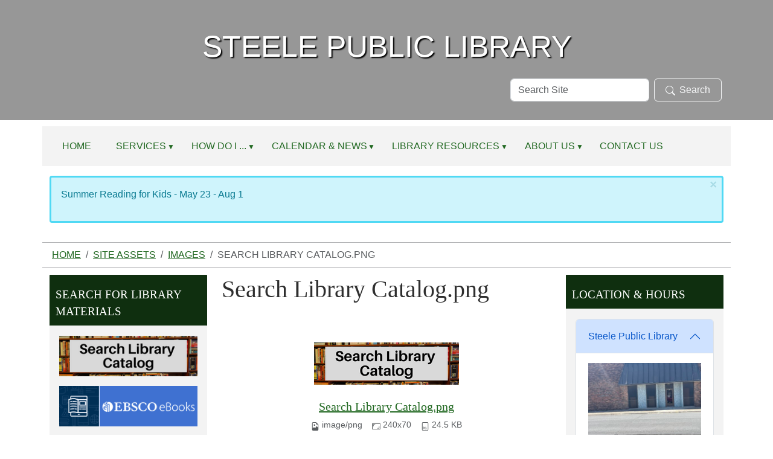

--- FILE ---
content_type: text/html;charset=utf-8
request_url: https://www.steelepl.lib.mo.us/site-assets/images/search-for-library-materials.jpeg/view
body_size: 8903
content:
<!DOCTYPE html>
<html xmlns="http://www.w3.org/1999/xhtml" class="h-100" lang="en" xml:lang="en">

<head><meta http-equiv="Content-Type" content="text/html; charset=UTF-8" />
  <title>Search Library Catalog.png — Steele Public Library</title><title>image/png</title><title>Dimension</title><title>Size</title>
    <meta name="viewport" content="width=device-width, initial-scale=1" />
    <meta name="theme-color" content="#ffffff" /><style>
    .interior #outer-header-wrapper {
      background: #fff url(https://www.steelepl.lib.mo.us/subheader/@@images/image.jpg) no-repeat top center;
      background-size: cover;
      background-position: center top;
    }
  </style><meta charset="utf-8" /><meta name="twitter:card" content="summary" /><meta property="og:site_name" content="Steele Public Library" /><meta property="og:title" content="Search Library Catalog.png" /><meta property="og:type" content="website" /><meta property="og:description" content="" /><meta property="og:url" content="https://www.steelepl.lib.mo.us/site-assets/images/search-for-library-materials.jpeg/view" /><meta property="og:image" content="https://www.steelepl.lib.mo.us/site-assets/images/search-for-library-materials.jpeg/@@images/image-1200-cbd6d2c80c9877f5cd6e9b9869d7f256.png" /><meta property="og:image:width" content="240" /><meta property="og:image:height" content="70" /><meta property="og:image:type" content="image/png" /><meta name="viewport" content="width=device-width, initial-scale=1.0" /><meta name="generator" content="Plone - https://plone.org/" /><link rel="canonical" href="https://www.steelepl.lib.mo.us/site-assets/images/search-for-library-materials.jpeg" /><link rel="preload icon" type="image/vnd.microsoft.icon" href="https://www.steelepl.lib.mo.us/favicon.ico" /><link rel="mask-icon" href="https://www.steelepl.lib.mo.us/favicon.ico" /><link href="https://www.steelepl.lib.mo.us/@@search" rel="search" title="Search this site" /><link data-bundle="easyform" href="https://www.steelepl.lib.mo.us/++webresource++b6e63fde-4269-5984-a67a-480840700e9a/++resource++easyform.css" media="all" rel="stylesheet" type="text/css" /><link data-bundle="mosaic-css" href="https://www.steelepl.lib.mo.us/++webresource++194c6646-85f9-57d9-9c89-31147d080b38/++plone++mosaic/mosaic.min.css" media="all" rel="stylesheet" type="text/css" /><link data-bundle="plone-fullscreen" href="https://www.steelepl.lib.mo.us/++webresource++ac83a459-aa2c-5a45-80a9-9d3e95ae0847/++plone++static/plone-fullscreen/fullscreen.css" media="all" rel="stylesheet" type="text/css" /><link href="https://www.steelepl.lib.mo.us/theme_style.css" media="all" rel="stylesheet" type="text/css" /><script data-bundle="jsalerts" integrity="sha384-uC1GjbHHMxmuv4fgnc9nmFyEE6ZklvpLwdz/9m/Eo1sCk0mUJIa33/uDF8lGgUgQ" src="https://www.steelepl.lib.mo.us/++webresource++7ecfcf48-cce3-5b68-958b-9648452528b4/++plone++collective.alerts/jsalerts-remote.min.js"></script><script data-bundle="plone-fullscreen" integrity="sha384-yAbXscL0aoE/0AkFhaGNz6d74lDy9Cz7PXfkWNqRnFm0/ewX0uoBBoyPBU5qW7Nr" src="https://www.steelepl.lib.mo.us/++webresource++6aa4c841-faf5-51e8-8109-90bd97e7aa07/++plone++static/plone-fullscreen/fullscreen.js"></script><script data-bundle="plone" integrity="sha384-10Qe/QrU7Gixx5Q42MBnBA9KQdjKfonEsQ6yZ6ol2Z8D9usXt/Tsa1iTWSAuSXaa" src="https://www.steelepl.lib.mo.us/++webresource++fed1f233-5888-5282-956c-f4e82a740844/++plone++static/bundle-plone/bundle.min.js"></script><script data-bundle="ploud" integrity="sha384-CtRl/hwZtrrPWS2ruFwNuXM4fUXOEuMSP8X9fPL2oIvdtWJST/9pKbAroBnceqUR" src="https://www.steelepl.lib.mo.us/++webresource++c056b5fc-decb-58a9-be68-455a4e26b832/++plone++esp.library/ploud-remote.min.js"></script></head>
<body class="col-content col-one col-two frontend icons-on portaltype-image section-site-assets site-Plone subsection-images subsection-images-search-for-library-materials.jpeg template-image_view thumbs-on userrole-anonymous viewpermission-view interior" id="visual-portal-wrapper" dir="ltr" data-base-url="https://www.steelepl.lib.mo.us/site-assets/images/search-for-library-materials.jpeg" data-view-url="https://www.steelepl.lib.mo.us/site-assets/images/search-for-library-materials.jpeg/view" data-portal-url="https://www.steelepl.lib.mo.us" data-i18ncatalogurl="https://www.steelepl.lib.mo.us/plonejsi18n" data-pat-pickadate="{&quot;date&quot;: {&quot;selectYears&quot;: 200}, &quot;time&quot;: {&quot;interval&quot;: 15 } }" data-pat-plone-modal="{&quot;actionOptions&quot;: {&quot;displayInModal&quot;: false}}"><div class="outer-wrapper flex-shrink-0">
    <a class="visually-hidden-focusable" href="#content">Skip to main content</a>

      <div id="outer-header-wrapper">
        <div class="header-overlay">
      <header id="content-header" class="container d-flex pt-3 flex-column justify-content-between align-items-lg-start flex-lg-row">
        
      
      

    
        <div id="portal-logo-wrapper" class="pb-3 w-100">
          <div class="row justify-content-evenly">
              <div id="portal-logo" class="col-12 d-flex justify-content-center"><a href="https://www.steelepl.lib.mo.us"><img alt="Steele Public Library Logo" title="Steele Public Library" class="img-responsive" src="https://www.steelepl.lib.mo.us/site-assets/images/sitelogo/@@images/image/site_logo" /></a></div>
          </div>
          <div class="row justify-content-evenly">
            <div id="siteTitle" class="align-middle col-12"><span class="site-title" style="font-family:Arial, Helvetica, sans-serif;font-size:50px;font-weight:normal;">Steele Public Library</span></div>
            </div>
          <div class="row justify-content-end">
                  <div id="portal-searchbox" class="col-md-4 col-sm-12 justify-content-end">

  <form id="searchGadget_form" action="https://www.steelepl.lib.mo.us/@@search" role="search" class="d-flex pat-livesearch show_images " data-pat-livesearch="ajaxUrl:https://www.steelepl.lib.mo.us/@@ajax-search">

    <label class="hiddenStructure" for="searchGadget">Search Site</label>

    <input name="SearchableText" type="text" size="18" id="searchGadget" title="Search Site" placeholder="Search Site" class="searchField form-control me-2" />

    <button class="searchButton btn btn-outline-dark" type="submit"><svg xmlns="http://www.w3.org/2000/svg" width="16" height="16" fill="currentColor" class="bi bi-search" viewBox="0 0 16 16"><path d="M11.742 10.344a6.5 6.5 0 1 0-1.397 1.398h-.001c.03.04.062.078.098.115l3.85 3.85a1 1 0 0 0 1.415-1.414l-3.85-3.85a1.007 1.007 0 0 0-.115-.1zM12 6.5a5.5 5.5 0 1 1-11 0 5.5 5.5 0 0 1 11 0z"></path></svg>Search</button>

    

  </form>

</div>
          </div>
          <div class="navbar navbar-expand-lg w-110">
            <button class="navbar-toggler border-secondary w-100" type="button" data-bs-toggle="offcanvas" data-bs-target="#offcanvasNavbar" aria-controls="offcanvasNavbar" aria-label="Toggle navigation">
              <span class="navbar-toggler-icon "></span><span class="toggler-icon-text text-light ms-2 align-middle">Menu</span>
            </button>
          </div>
        </div>
      </header></div>
      
  </div>
  <div id="mainnavigation-wrapper">
    <div id="mainnavigation">
      <nav class="navbar navbar-expand-lg navbar-barceloneta pat-navigationmarker" id="portal-globalnav-wrapper">
        <div class="container">
          <div class="offcanvas offcanvas-end " tabindex="-1" id="offcanvasNavbar" aria-label="Mobile Navigation">
            <div class="offcanvas-header justify-content-end">
              <button type="button" class="btn-close btn-close-dark text-reset" data-bs-dismiss="offcanvas" aria-label="Close"></button>
            </div>
            <div class="offcanvas-body align-items-center">
              <ul class="navbar-nav me-auto" id="portal-globalnav">
    <li class="index_html nav-item"><a href="https://www.steelepl.lib.mo.us" class="state-None nav-link">Home</a></li><li class="services has_subtree nav-item"><a href="https://www.steelepl.lib.mo.us/services" class="state-published nav-link" aria-haspopup="true">Services</a><input id="navitem-services" type="checkbox" class="opener" /><label for="navitem-services" role="button" aria-label="Services"></label><ul class="has_subtree dropdown"><li class="scan-copy-and-fax nav-item"><a href="https://www.steelepl.lib.mo.us/services/scan-copy-and-fax" class="state-published nav-link">Scan, Copy, and Fax</a></li><li class="wolfner-library nav-item"><a href="https://www.steelepl.lib.mo.us/services/wolfner-library" class="state-published nav-link">Wolfner Library</a></li></ul></li><li class="how-do-i has_subtree nav-item"><a href="https://www.steelepl.lib.mo.us/how-do-i" class="state-published nav-link" aria-haspopup="true">How Do I ...</a><input id="navitem-how-do-i" type="checkbox" class="opener" /><label for="navitem-how-do-i" role="button" aria-label="How Do I ..."></label><ul class="has_subtree dropdown"><li class="access-audio-books nav-item"><a href="https://www.steelepl.lib.mo.us/how-do-i/access-audio-books" class="state-published nav-link">Access eBooks &amp; Audiobooks?</a></li><li class="get-a-library-card nav-item"><a href="https://www.steelepl.lib.mo.us/how-do-i/get-a-library-card" class="state-published nav-link">Get a Library Card?</a></li><li class="renew-or-reserve-a-book nav-item"><a href="https://www.steelepl.lib.mo.us/how-do-i/renew-or-reserve-a-book" class="state-published nav-link">Renew or Reserve a Book?</a></li></ul></li><li class="calendar-news has_subtree nav-item"><a href="https://www.steelepl.lib.mo.us/calendar-news" class="state-published nav-link" aria-haspopup="true">Calendar &amp; News</a><input id="navitem-calendar-news" type="checkbox" class="opener" /><label for="navitem-calendar-news" role="button" aria-label="Calendar &amp; News"></label><ul class="has_subtree dropdown"><li class="events nav-item"><a href="https://www.steelepl.lib.mo.us/calendar-news/events" class="state-published nav-link">Events Calendar</a></li><li class="holiday-hours nav-item"><a href="https://www.steelepl.lib.mo.us/calendar-news/holiday-hours" class="state-published nav-link">Holiday Hours</a></li><li class="summer-reading nav-item"><a href="https://www.steelepl.lib.mo.us/calendar-news/summer-reading" class="state-published nav-link">Summer Reading</a></li></ul></li><li class="digital-resources has_subtree nav-item"><a href="https://www.steelepl.lib.mo.us/digital-resources" class="state-published nav-link" aria-haspopup="true">Library Resources</a><input id="navitem-digital-resources" type="checkbox" class="opener" /><label for="navitem-digital-resources" role="button" aria-label="Library Resources"></label><ul class="has_subtree dropdown"><li class="online-resources nav-item"><a href="https://www.steelepl.lib.mo.us/digital-resources/online-resources" class="state-published nav-link">Online Resources</a></li><li class="children nav-item"><a href="https://www.steelepl.lib.mo.us/digital-resources/children" class="state-published nav-link">Children</a></li><li class="teens nav-item"><a href="https://www.steelepl.lib.mo.us/digital-resources/teens" class="state-published nav-link">Teens</a></li><li class="genealogy nav-item"><a href="https://www.steelepl.lib.mo.us/digital-resources/genealogy" class="state-published nav-link">Genealogy</a></li><li class="community-resources nav-item"><a href="https://www.steelepl.lib.mo.us/digital-resources/community-resources" class="state-published nav-link">Community Resources</a></li></ul></li><li class="about-us has_subtree nav-item"><a href="https://www.steelepl.lib.mo.us/about-us" class="state-published nav-link" aria-haspopup="true">About Us</a><input id="navitem-about-us" type="checkbox" class="opener" /><label for="navitem-about-us" role="button" aria-label="About Us"></label><ul class="has_subtree dropdown"><li class="library-staff nav-item"><a href="https://www.steelepl.lib.mo.us/about-us/library-staff" class="state-published nav-link">Library Staff</a></li><li class="library-policies nav-item"><a href="https://www.steelepl.lib.mo.us/about-us/library-policies" class="state-published nav-link">Library Policies</a></li><li class="board-of-trustees nav-item"><a href="https://www.steelepl.lib.mo.us/about-us/board-of-trustees" class="state-published nav-link">Board of Trustees</a></li><li class="library-mission-history nav-item"><a href="https://www.steelepl.lib.mo.us/about-us/library-mission-history" class="state-published nav-link">Library Mission</a></li></ul></li><li class="contact-us-1 nav-item"><a href="https://www.steelepl.lib.mo.us/contact-us-1" class="state-published nav-link">Contact Us</a></li>
  </ul>
            </div>
          </div>
        </div>
      </nav>
    </div>
  </div>
    <div id="hero" class="principal">
      <div class="container">
        <div class="gigantic">
        </div>
      </div>
    </div>

    <div id="above-content-wrapper">
      <div id="viewlet-above-content"><div id="global-alert-message" class="pat-alertmessage" data-pat-alertmessage="{&quot;show_in_context&quot;: false, &quot;get_message_view&quot;: &quot;https://www.steelepl.lib.mo.us/get-global-alert-message&quot;, &quot;cache&quot;: false}"> </div>
<div id="site-alert-message" class="pat-alertmessage" data-pat-alertmessage="{&quot;show_in_context&quot;: false, &quot;get_message_view&quot;: &quot;https://www.steelepl.lib.mo.us/get-alert-message&quot;, &quot;cache&quot;: false}"> </div>


<nav id="portal-breadcrumbs" aria-label="breadcrumb">
  <div class="container">
    <ol class="breadcrumb">
      <li class="breadcrumb-item"><a href="https://www.steelepl.lib.mo.us">Home</a></li>
      
        <li class="breadcrumb-item"><a href="https://www.steelepl.lib.mo.us/site-assets">Site Assets</a></li>
        
      
        <li class="breadcrumb-item"><a href="https://www.steelepl.lib.mo.us/site-assets/images">Images</a></li>
        
      
        
        <li class="breadcrumb-item active" aria-current="page">Search Library Catalog.png</li>
      
    </ol>
  </div>
</nav>
</div>
    </div>

    <div class="container">
      <div class="row">
        <aside id="global_statusmessage" class="col-12">
      

      <div>
      </div>
    </aside>
      </div>
      <main id="main-container" class="row">
        <section id="portal-column-content">

      

      

        

          <article id="content">

            

              <header>

                <div id="viewlet-above-content-title"><span id="social-tags-body" itemscope="" itemtype="http://schema.org/WebPage" style="display: none">
  <span itemprop="name">Search Library Catalog.png</span>
  <span itemprop="description"></span>
  <span itemprop="url">https://www.steelepl.lib.mo.us/site-assets/images/search-for-library-materials.jpeg/view</span>
  <span itemprop="image">https://www.steelepl.lib.mo.us/site-assets/images/search-for-library-materials.jpeg/@@images/image-1200-cbd6d2c80c9877f5cd6e9b9869d7f256.png</span>
</span>
</div>

                
                  <h1>Search Library Catalog.png</h1>

                

                <div id="viewlet-below-content-title">
</div>

                
                  

                

                <div id="viewlet-below-content-description"></div>

              </header>

              <div id="viewlet-above-content-body"></div>

              <div id="content-core">
                
      

        <section class="section section-main">
          <figure class="figure">
            <a href="https://www.steelepl.lib.mo.us/site-assets/images/search-for-library-materials.jpeg/image_view_fullscreen">
              <img src="https://www.steelepl.lib.mo.us/site-assets/images/search-for-library-materials.jpeg/@@images/image-800-9ac6937d662b53d74d6fbc53fb25315a.png" alt="Search Library Catalog.png" title="Search Library Catalog.png" height="70" width="240" class="figure-img img-fluid" />
            </a>
          </figure>

          <div class="h5 mb-2">
            <a href="https://www.steelepl.lib.mo.us/site-assets/images/search-for-library-materials.jpeg/@@download/image/Search Library Catalog.png">Search Library Catalog.png</a>
          </div>
          <div class="metadata d-flex justify-content-center text-muted small">
            <div class="px-2">
              <svg aria-hidden="true" xmlns="http://www.w3.org/2000/svg" width="16" height="16" fill="currentColor" class="plone-icon icon-inline bi bi-file-earmark-image" viewbox="0 0 16 16">
  <path d="M6.502 7a1.5 1.5 0 1 0 0-3 1.5 1.5 0 0 0 0 3"></path>
  <path d="M14 14a2 2 0 0 1-2 2H4a2 2 0 0 1-2-2V2a2 2 0 0 1 2-2h5.5L14 4.5zM4 1a1 1 0 0 0-1 1v10l2.224-2.224a.5.5 0 0 1 .61-.075L8 11l2.157-3.02a.5.5 0 0 1 .76-.063L13 10V4.5h-2A1.5 1.5 0 0 1 9.5 3V1z"></path>
<title>image/png</title></svg>
              <span class="d-none">Type</span>
              image/png
            </div>
            <div class="px-2">
              <svg aria-hidden="true" xmlns="http://www.w3.org/2000/svg" width="16" height="16" fill="currentColor" class="plone-icon icon-inline bi bi-aspect-ratio" viewbox="0 0 16 16">
  <path d="M0 3.5A1.5 1.5 0 0 1 1.5 2h13A1.5 1.5 0 0 1 16 3.5v9a1.5 1.5 0 0 1-1.5 1.5h-13A1.5 1.5 0 0 1 0 12.5zM1.5 3a.5.5 0 0 0-.5.5v9a.5.5 0 0 0 .5.5h13a.5.5 0 0 0 .5-.5v-9a.5.5 0 0 0-.5-.5z"></path>
  <path d="M2 4.5a.5.5 0 0 1 .5-.5h3a.5.5 0 0 1 0 1H3v2.5a.5.5 0 0 1-1 0zm12 7a.5.5 0 0 1-.5.5h-3a.5.5 0 0 1 0-1H13V8.5a.5.5 0 0 1 1 0z"></path>
<title>Dimension</title></svg>
              <span class="d-none">Dimension</span>
              240x70
            </div>
            <div class="px-2">
              <svg aria-hidden="true" xmlns="http://www.w3.org/2000/svg" width="16" height="16" fill="currentColor" class="plone-icon icon-inline bi bi-file-binary" viewbox="0 0 16 16">
  <path d="M5.526 13.09c.976 0 1.524-.79 1.524-2.205 0-1.412-.548-2.203-1.524-2.203-.978 0-1.526.79-1.526 2.203 0 1.415.548 2.206 1.526 2.206zm-.832-2.205c0-1.05.29-1.612.832-1.612.358 0 .607.247.733.721L4.7 11.137a7 7 0 0 1-.006-.252m.832 1.614c-.36 0-.606-.246-.732-.718l1.556-1.145q.005.12.005.249c0 1.052-.29 1.614-.829 1.614m5.329.501v-.595H9.73V8.772h-.69l-1.19.786v.688L8.986 9.5h.05v2.906h-1.18V13h3z"></path>
  <path d="M4 0a2 2 0 0 0-2 2v12a2 2 0 0 0 2 2h8a2 2 0 0 0 2-2V2a2 2 0 0 0-2-2zm0 1h8a1 1 0 0 1 1 1v12a1 1 0 0 1-1 1H4a1 1 0 0 1-1-1V2a1 1 0 0 1 1-1"></path>
<title>Size</title></svg>
              <span class="d-none">File size</span>
              
              24.5 KB
            </div>
          </div>

        </section>

        <section class="section section-actions">
          <a class="btn btn-primary download" href="https://www.steelepl.lib.mo.us/site-assets/images/search-for-library-materials.jpeg/@@download/image/Search Library Catalog.png">Download</a>
          <a class="btn btn-primary fullscreen" href="https://www.steelepl.lib.mo.us/site-assets/images/search-for-library-materials.jpeg/image_view_fullscreen"><span>View full-size image</span></a>
        </section>


      
    
              </div>

              <div id="viewlet-below-content-body">






</div>

            
            <footer>
              <div id="viewlet-below-content">






</div>
            </footer>
          </article>
        
      

      
    </section>
        <aside id="portal-column-one">
        
      
        
  <div class="portletWrapper" id="portletwrapper-706c6f6e652e6c656674636f6c756d6e0a636f6e746578740a2f506c6f6e650a706f72746c65745f737461746963" data-portlethash="706c6f6e652e6c656674636f6c756d6e0a636f6e746578740a2f506c6f6e650a706f72746c65745f737461746963">

  

  <div class="card portlet portletStaticText portlet-static-search-for-library-materials">

    <div class="card-header">
      Search for Library Materials
    </div>

    <div class="card-body">
      <div><p style="text-align: center;"><a data-linktype="external" data-val="https://search.follettsoftware.com/metasearch/ui/126691" href="https://search.follettsoftware.com/metasearch/ui/126691" target="_blank" text="" title="Search for Library Materials"><img alt="Search for Library Materials Button" class="image-inline" data-linktype="image" data-scale="large" data-val="012b3cfcd8794f39a9ffbafa6851e1f5" height="70" src="https://www.steelepl.lib.mo.us/site-assets/images/search-for-library-materials.jpeg/@@images/image-800-9ac6937d662b53d74d6fbc53fb25315a.png" title="Search for Library Materials" width="240" /></a></p>
<p style="text-align: center;"><a data-linktype="external" data-val="https://search.ebscohost.com/login.aspx?authtype=ip,cpid&amp;custid=s8973533&amp;profile=ehost&amp;defaultdb=nlebk" href="https://search.ebscohost.com/login.aspx?authtype=ip,cpid&amp;custid=s8973533&amp;profile=ehost&amp;defaultdb=nlebk" target="_blank" title="go to EBSCO eBooks"><img alt="EBSCO eBooks Button" class="image-inline" data-linktype="image" data-scale="large" data-val="285c491500f4443dbec07ca1f3b33c80" height="70" src="https://www.steelepl.lib.mo.us/site-assets/images/database-logos/ebsco_ebooks_240x70.png/@@images/image-800-d7c28ac1f5a11f82ffa78274ea10c11e.png" title="EBSCO eBooks" width="240" /></a></p>
<p style="text-align: center;"><a data-linktype="external" data-val="https://molib2go.overdrive.com/" href="https://molib2go.overdrive.com/" target="_blank" title="go to Missouri Libraries 2 Go"><img alt="Missouri Libraries 2 Go Button" class="image-inline" data-linktype="image" data-scale="large" data-val="2a6ff27f4dec4346b58e759f8c892f29" height="104" src="https://www.steelepl.lib.mo.us/site-assets/images/database-logos/molib2go_240x104.png/@@images/image-800-03259ab0066e9a2e1a0f85a6e80137f8.png" title="Missouri Libraries 2 Go" width="240" /></a></p></div>
    </div>

    

  </div>


</div>

  <div class="portletWrapper" id="portletwrapper-706c6f6e652e6c656674636f6c756d6e0a636f6e746578740a2f506c6f6e650a706f72746c65745f7374617469632d31" data-portlethash="706c6f6e652e6c656674636f6c756d6e0a636f6e746578740a2f506c6f6e650a706f72746c65745f7374617469632d31">

  

  <div class="card portlet portletStaticText portlet-static-resource-spotlight">

    <div class="card-header">
      Resource Spotlight
    </div>

    <div class="card-body">
      <div><p style="text-align: center;"><a data-linktype="external" data-val="https://search.ebscohost.com/login.aspx?authtype=ip,cpid&amp;custid=s8973533&amp;profile=ehost&amp;defaultdb=nfh" href="https://search.ebscohost.com/login.aspx?authtype=ip,cpid&amp;custid=s8973533&amp;profile=ehost&amp;defaultdb=nfh" target="_blank" text="" title="go to Newspaper Source"><img alt="Newspaper Source Button" class="image-inline" data-linktype="image" data-scale="large" data-val="27ab5057d50542b0b4a3eed7b6897421" src="site-assets/images/database-logos/newspaper_source_240x70.png/@@images/e96b58dd-5c07-4c35-be67-cfb449bc63cd.png" title="Newspaper Source" /></a><br /><span>Newspaper Source provides cover-to-cover full-text for over 400 regional (U.S.), national (U.S.), and international newspapers, and full-text transcripts from television &amp; radio news shows.</span></p></div>
    </div>

    

  </div>


</div>

  <div class="portletWrapper" id="portletwrapper-706c6f6e652e6c656674636f6c756d6e0a636f6e746578740a2f506c6f6e650a706f72746c65745f7374617469632d32" data-portlethash="706c6f6e652e6c656674636f6c756d6e0a636f6e746578740a2f506c6f6e650a706f72746c65745f7374617469632d32">

  

  <div class="card portlet portletStaticText portlet-static-newest-resources">

    <div class="card-header">
      Newest Resources!
    </div>

    <div class="card-body">
      <div><p style="text-align: center;"><a data-linktype="external" data-val="https://landing.brainfuse.com/index.asp?u=main.SteelePublicLibrary.missourivetnow.mo.brainfuse.com&amp;_gl=1*431hv1*_ga*OTU4ODI1NjE3LjE2NDMzODQwNTU.*_ga_JRFZE4EZQV*MTY3NjY0NDE5MS4yOS4xLjE2NzY2NDQxOTEuNjAuMC4w" href="https://landing.brainfuse.com/index.asp?u=main.SteelePublicLibrary.missourivetnow.mo.brainfuse.com&amp;_gl=1*431hv1*_ga*OTU4ODI1NjE3LjE2NDMzODQwNTU.*_ga_JRFZE4EZQV*MTY3NjY0NDE5MS4yOS4xLjE2NzY2NDQxOTEuNjAuMC4w" target="_blank" text="" title="go to VetNow"><img alt="VetNow Button" class="image-inline" data-linktype="image" data-scale="large" data-val="55e406137d9d4db9af266d3242ce0f1d" height="70" src="https://www.steelepl.lib.mo.us/site-assets/images/database-logos/vetnow_240x70.png/@@images/image-800-9ba176047a4523d6044de6fc7f2405f4.png" title="VetNow" width="240" /></a></p>
<p style="text-align: center;"><a data-linktype="external" data-val="https://www.bookconnections.org/" href="https://www.bookconnections.org/" target="_blank" title="go to Book Connections"><img alt="Book Connections Button" class="image-inline" data-linktype="image" data-scale="large" data-val="574f63b66043497e825c86c3baa50ef7" height="70" src="https://www.steelepl.lib.mo.us/site-assets/images/database-logos/book_connections_1600x452.png/@@images/image-800-5fc0da0cdce1dbf201d0f867b11da225.png" title="Book Connections" width="240" /></a></p>
<p style="text-align: center;"><a data-linktype="external" data-val="https://teenhealthandwellness.com/login?username=morenetmore10884&amp;password=more10884" href="https://teenhealthandwellness.com/login?username=morenetmore10884&amp;password=more10884" target="_blank" title="go to Teen Health and Wellness"><img alt="Teen Health and Wellness Button" class="image-inline" data-linktype="image" data-scale="large" data-val="1ad28dc34d8f40f89dde30b926e0cf4f" height="70" src="https://www.steelepl.lib.mo.us/site-assets/images/database-logos/teenhealthw_240x70.png/@@images/image-800-42639f1c9fb0cc696ce1ac0df4071791.png" title="Teen Health and Wellness" width="240" /></a></p>
<p style="text-align: center;"></p></div>
    </div>

    

  </div>


</div>


      
    </aside>
        <aside id="portal-column-two" role="complementary">
        
      
        
  <div class="portletWrapper" id="portletwrapper-706c6f6e652e7269676874636f6c756d6e0a636f6e746578740a2f506c6f6e650a6c6962726172792d6c6f636174696f6e732d706f72746c6574" data-portlethash="706c6f6e652e7269676874636f6c756d6e0a636f6e746578740a2f506c6f6e650a6c6962726172792d6c6f636174696f6e732d706f72746c6574">
<div class="portlet card portletLibraryLocations">

    <div class="card-header portletHeader">
        <span class="tile">Location &amp; Hours</span>
    </div>

    <div class="card-body portletContent">
        <div class="accordion" id="locationAccordion">
            <div class="location-item-portlet accordion-item ">
                <div class="accordion-header" id="header1">
                <button class="accordion-button" type="button" data-bs-toggle="collapse" data-bs-target="#collapse1" aria-controls="collapse1" aria-expanded="True">Steele Public Library</button>
                </div>
                <div class="accordion-collapse collapse show" data-bs-parent="#locationAccordion" id="collapse1" aria-labelledby="header1">
                         <div class="accordion-body">
                        <div class="image">
                        </div>
                            <img class="img-responsive" src="https://www.steelepl.lib.mo.us/our-locations-and-hours/your-public-library/@@images/library_image/preview" alt="Steele Public Library Location Photo" />
                        <a class="location_title" href="https://www.steelepl.lib.mo.us/our-locations-and-hours/your-public-library">Steele Public Library</a>
                        <address class="location_address">
                            <strong>Address</strong><br />
                            <span class="address">108 E. Main St., Steele, MO 63877</span>
                        </address>
                        <address>
                        <strong>Phone Numbers</strong>
                        <div class="phones">
                            <span class="phone_number">573-695-3561</span>
                            <br />
                            
                        </div>
                        </address>

                        <div class="hours">
                        <strong>Hours</strong>
                            <span><p style="text-align: left;"></p>
<p style="text-align: left;">Tuesday - Friday:<br />12:30-4:30 pm </p>
<p style="text-align: left;">Closed Saturday and Sunday and Monday</p>
<p style="text-align: left;"><a data-linktype="internal" data-val="16a5aa4eaa1b4f43ba52ccc2b7637bb5" href="https://www.steelepl.lib.mo.us/calendar-news/holiday-hours" text="Holiday Hours" title="Library Holiday Hours">Holiday Hours</a></p></span>
                        </div>
                    </div>
                </div>
            </div>
        </div>
    </div>
</div>

</div>

  <div class="portletWrapper" id="portletwrapper-706c6f6e652e7269676874636f6c756d6e0a636f6e746578740a2f506c6f6e650a6576656e7473" data-portlethash="706c6f6e652e7269676874636f6c756d6e0a636f6e746578740a2f506c6f6e650a6576656e7473">

  <div class="card portlet portletEvents">

    <div class="card-header portletHeader">
      <a href="https://www.steelepl.lib.mo.us/event_listing?mode=future" class="tile">Upcoming Events</a>
    </div>

    <div class="card-body portletContent">
      <ul>
        
        <li class="portletItem even">
          <a href="/Plone/calendar-news/events/independence-day-library-closed/2026-07-04" class="event-title" title="The Library will be closed in observance of Independence Day">
            
            Independence Day: Library Closed
          </a>
          <span class="portletItemDetails">
              


    <div class="event-date" title="Saturday, July 04, 2026 12:00 AM">
      <div class="event-day">04</div>
      <div class="event-month">Jul</div>
    </div>
    <div class="event-time">12:00 AM</div>


 
              <div class="item-details-right">
              
              
              </div>
          </span>
        </li>
        
        <li class="portletItem odd">
          <a href="/Plone/calendar-news/events/veterans-day-library-closed/2026-11-11" class="event-title" title="The Library will be closed in observance of Veterans Day">
            
            Veterans Day: Library Closed
          </a>
          <span class="portletItemDetails">
              


    <div class="event-date" title="Wednesday, November 11, 2026 12:00 AM">
      <div class="event-day">11</div>
      <div class="event-month">Nov</div>
    </div>
    <div class="event-time">12:00 AM</div>


 
              <div class="item-details-right">
              
              
              </div>
          </span>
        </li>
        
        <li class="portletItem even">
          <a href="/Plone/calendar-news/events/thanksgiving-library-closed/2026-11-26" class="event-title" title="The Library will be closed for Thanksgiving">
            
            Thanksgiving: Library Closed
          </a>
          <span class="portletItemDetails">
              


    <div class="event-date" title="Thursday, November 26, 2026 12:00 AM">
      <div class="event-day">26</div>
      <div class="event-month">Nov</div>
    </div>
    <div class="event-time">12:00 AM</div>


 
              <div class="item-details-right">
              
              
              </div>
          </span>
        </li>
        
      </ul>
    </div>

    <div class="card-footer portletFooter d-flex justify-content-around">
      <a class="p-6 tile previous-events" href="https://www.steelepl.lib.mo.us/event_listing?mode=past">Past events…</a>
      <a class="p-6 tile upcoming-events" href="https://www.steelepl.lib.mo.us/event_listing?mode=future">Future events…</a>
    </div>

  </div>


</div>


      
    </aside>
      </main>
      <!--/row-->
    </div>
    <!--/container-->

  </div><!--/outer-wrapper --><footer id="portal-footer-wrapper" class="mt-auto">
    <div class="container" id="portal-footer">
      <div class="doormat row">
    
    <div class="col-xs col">
        <p><b>Steele Public Library<br /></b>108 E. Main<br />Steele, MO  63877<br />573-695-3561<br /><a data-linktype="email" data-subject="" data-val="steelepubliclibrary19@gmail.com" href="mailto:steelepubliclibrary19@gmail.com" target="_blank" text="steelepubliclibrary19@gmail.com" title="Email the library">steelepubliclibrary19@gmail.com</a></p>
<p><b></b></p>
      </div><div class="col-xs col">
        <p><a data-linktype="internal" data-val="571180a70cbd476f8b0af14acfd97d82" href="https://www.steelepl.lib.mo.us/about-us/library-staff" text="Library Staff" title="go to Library Staff">Library Staff</a></p>
<div class="visualClear"><strong>Follow Us on Social Media!</strong></div>
<div class="visualClear"><a data-linktype="external" data-val="https://www.facebook.com/profile.php?id=100080762102726" href="https://www.facebook.com/profile.php?id=100080762102726" target="_blank" title="go to Library Facebook"><img alt="go to our Facebook Page" class="image-inline" data-linktype="image" data-scale="icon" data-val="ca1792368fca4faea923b0d70338db2f" height="32" src="https://www.steelepl.lib.mo.us/site-assets/images/1481844107_fb.png/@@images/image-32-c1d25ea5592253e381c29bb1c47e0090.png" title="Facebook" width="32" /></a> </div>
<p></p>
<p></p>
      </div><div class="col-xs col">
        <div class="visualClear"><a data-linktype="external" data-val="http://www.imls.gov" href="http://www.imls.gov" target="_blank" title="go to the IMLS website"><img alt="Black and White IMLS Logo" class="image-inline" data-linktype="image" data-scale="large" data-val="c1672af09221471d9ee1f4c1cdaae130" height="65" src="https://www.steelepl.lib.mo.us/site-assets/images/imlslogo-b-w.jpg/@@images/image-800-6957c5809522c8c34442febbc13e6e83.jpeg" style="display: block; margin-left: auto; margin-right: auto;" title="IMLS Logo" width="144" /></a>This project is supported by the <a data-linktype="external" data-val="http://www.imls.gov" href="http://www.imls.gov" target="_blank" text="Institute of Museum and Library Services" title="go to the IMLS website">Institute of Museum and Library Services</a> under the provisions of the Library Services and Technology Act as administered by the Missouri State Library, a division of the Office of the Secretary of State.<strong></strong><strong></strong></div>
<p></p>
<p></p>
      </div>
  </div>
      
      
      
    </div>
  <div id="portal-anontools">
  <ul class="list-inline">
    <li class="list-inline-item">
      <a title="Log in (Staff only)" href="https://www.steelepl.lib.mo.us/login" id="personaltools-login" icon="plone-login" class="pat-plone-modal" data-pat-plone-modal="{}">Log in (Staff only)</a>
    </li>
  </ul>
</div></footer><div id="plone-analytics"><!-- Matomo -->
<script>
  var _paq = window._paq = window._paq || [];
  /* tracker methods like "setCustomDimension" should be called before "trackPageView" */
  _paq.push(['trackPageView']);
  _paq.push(['enableLinkTracking']);
  (function() {
    var u="//analytics.ploud.app/";
    _paq.push(['setTrackerUrl', u+'matomo.php']);
    _paq.push(['setSiteId', '467']);
    var d=document, g=d.createElement('script'), s=d.getElementsByTagName('script')[0];
    g.async=true; g.src=u+'matomo.js'; s.parentNode.insertBefore(g,s);
  })();
</script>
<!-- End Matomo Code -->
</div><div id="plone-analytics"><!-- Google tag (gtag.js) -->
<script async="" src="https://www.googletagmanager.com/gtag/js?id=G-267HR95X3G"></script>
<script>
  window.dataLayer = window.dataLayer || [];
  function gtag(){dataLayer.push(arguments);}
  gtag('js', new Date());

  gtag('config', 'G-267HR95X3G');
</script>

<!-- Google tag (gtag.js) -->
<script async="" src="https://www.googletagmanager.com/gtag/js?id=UA-211307565-33"></script>
<script>
  window.dataLayer = window.dataLayer || [];
  function gtag(){dataLayer.push(arguments);}
  gtag('js', new Date());

  gtag('config', 'UA-211307565-33');
</script>
</div></body>

</html>